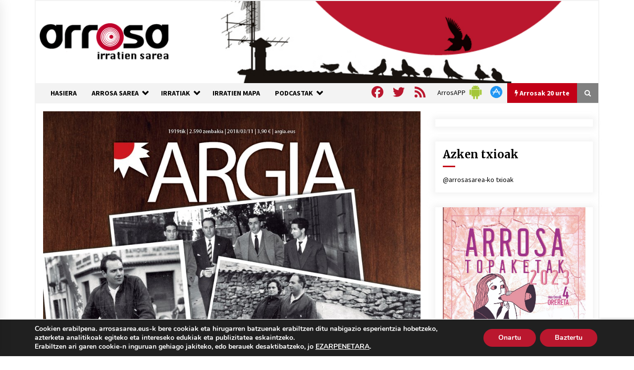

--- FILE ---
content_type: text/html; charset=utf-8
request_url: https://www.google.com/recaptcha/api2/anchor?ar=1&k=6Ld2AOQUAAAAAELhajn9Ld9yIQY4aAFn9bhNCp-B&co=aHR0cHM6Ly93d3cuYXJyb3Nhc2FyZWEuZXVzOjQ0Mw..&hl=en&v=PoyoqOPhxBO7pBk68S4YbpHZ&size=invisible&anchor-ms=20000&execute-ms=30000&cb=63zaufo31uq
body_size: 48738
content:
<!DOCTYPE HTML><html dir="ltr" lang="en"><head><meta http-equiv="Content-Type" content="text/html; charset=UTF-8">
<meta http-equiv="X-UA-Compatible" content="IE=edge">
<title>reCAPTCHA</title>
<style type="text/css">
/* cyrillic-ext */
@font-face {
  font-family: 'Roboto';
  font-style: normal;
  font-weight: 400;
  font-stretch: 100%;
  src: url(//fonts.gstatic.com/s/roboto/v48/KFO7CnqEu92Fr1ME7kSn66aGLdTylUAMa3GUBHMdazTgWw.woff2) format('woff2');
  unicode-range: U+0460-052F, U+1C80-1C8A, U+20B4, U+2DE0-2DFF, U+A640-A69F, U+FE2E-FE2F;
}
/* cyrillic */
@font-face {
  font-family: 'Roboto';
  font-style: normal;
  font-weight: 400;
  font-stretch: 100%;
  src: url(//fonts.gstatic.com/s/roboto/v48/KFO7CnqEu92Fr1ME7kSn66aGLdTylUAMa3iUBHMdazTgWw.woff2) format('woff2');
  unicode-range: U+0301, U+0400-045F, U+0490-0491, U+04B0-04B1, U+2116;
}
/* greek-ext */
@font-face {
  font-family: 'Roboto';
  font-style: normal;
  font-weight: 400;
  font-stretch: 100%;
  src: url(//fonts.gstatic.com/s/roboto/v48/KFO7CnqEu92Fr1ME7kSn66aGLdTylUAMa3CUBHMdazTgWw.woff2) format('woff2');
  unicode-range: U+1F00-1FFF;
}
/* greek */
@font-face {
  font-family: 'Roboto';
  font-style: normal;
  font-weight: 400;
  font-stretch: 100%;
  src: url(//fonts.gstatic.com/s/roboto/v48/KFO7CnqEu92Fr1ME7kSn66aGLdTylUAMa3-UBHMdazTgWw.woff2) format('woff2');
  unicode-range: U+0370-0377, U+037A-037F, U+0384-038A, U+038C, U+038E-03A1, U+03A3-03FF;
}
/* math */
@font-face {
  font-family: 'Roboto';
  font-style: normal;
  font-weight: 400;
  font-stretch: 100%;
  src: url(//fonts.gstatic.com/s/roboto/v48/KFO7CnqEu92Fr1ME7kSn66aGLdTylUAMawCUBHMdazTgWw.woff2) format('woff2');
  unicode-range: U+0302-0303, U+0305, U+0307-0308, U+0310, U+0312, U+0315, U+031A, U+0326-0327, U+032C, U+032F-0330, U+0332-0333, U+0338, U+033A, U+0346, U+034D, U+0391-03A1, U+03A3-03A9, U+03B1-03C9, U+03D1, U+03D5-03D6, U+03F0-03F1, U+03F4-03F5, U+2016-2017, U+2034-2038, U+203C, U+2040, U+2043, U+2047, U+2050, U+2057, U+205F, U+2070-2071, U+2074-208E, U+2090-209C, U+20D0-20DC, U+20E1, U+20E5-20EF, U+2100-2112, U+2114-2115, U+2117-2121, U+2123-214F, U+2190, U+2192, U+2194-21AE, U+21B0-21E5, U+21F1-21F2, U+21F4-2211, U+2213-2214, U+2216-22FF, U+2308-230B, U+2310, U+2319, U+231C-2321, U+2336-237A, U+237C, U+2395, U+239B-23B7, U+23D0, U+23DC-23E1, U+2474-2475, U+25AF, U+25B3, U+25B7, U+25BD, U+25C1, U+25CA, U+25CC, U+25FB, U+266D-266F, U+27C0-27FF, U+2900-2AFF, U+2B0E-2B11, U+2B30-2B4C, U+2BFE, U+3030, U+FF5B, U+FF5D, U+1D400-1D7FF, U+1EE00-1EEFF;
}
/* symbols */
@font-face {
  font-family: 'Roboto';
  font-style: normal;
  font-weight: 400;
  font-stretch: 100%;
  src: url(//fonts.gstatic.com/s/roboto/v48/KFO7CnqEu92Fr1ME7kSn66aGLdTylUAMaxKUBHMdazTgWw.woff2) format('woff2');
  unicode-range: U+0001-000C, U+000E-001F, U+007F-009F, U+20DD-20E0, U+20E2-20E4, U+2150-218F, U+2190, U+2192, U+2194-2199, U+21AF, U+21E6-21F0, U+21F3, U+2218-2219, U+2299, U+22C4-22C6, U+2300-243F, U+2440-244A, U+2460-24FF, U+25A0-27BF, U+2800-28FF, U+2921-2922, U+2981, U+29BF, U+29EB, U+2B00-2BFF, U+4DC0-4DFF, U+FFF9-FFFB, U+10140-1018E, U+10190-1019C, U+101A0, U+101D0-101FD, U+102E0-102FB, U+10E60-10E7E, U+1D2C0-1D2D3, U+1D2E0-1D37F, U+1F000-1F0FF, U+1F100-1F1AD, U+1F1E6-1F1FF, U+1F30D-1F30F, U+1F315, U+1F31C, U+1F31E, U+1F320-1F32C, U+1F336, U+1F378, U+1F37D, U+1F382, U+1F393-1F39F, U+1F3A7-1F3A8, U+1F3AC-1F3AF, U+1F3C2, U+1F3C4-1F3C6, U+1F3CA-1F3CE, U+1F3D4-1F3E0, U+1F3ED, U+1F3F1-1F3F3, U+1F3F5-1F3F7, U+1F408, U+1F415, U+1F41F, U+1F426, U+1F43F, U+1F441-1F442, U+1F444, U+1F446-1F449, U+1F44C-1F44E, U+1F453, U+1F46A, U+1F47D, U+1F4A3, U+1F4B0, U+1F4B3, U+1F4B9, U+1F4BB, U+1F4BF, U+1F4C8-1F4CB, U+1F4D6, U+1F4DA, U+1F4DF, U+1F4E3-1F4E6, U+1F4EA-1F4ED, U+1F4F7, U+1F4F9-1F4FB, U+1F4FD-1F4FE, U+1F503, U+1F507-1F50B, U+1F50D, U+1F512-1F513, U+1F53E-1F54A, U+1F54F-1F5FA, U+1F610, U+1F650-1F67F, U+1F687, U+1F68D, U+1F691, U+1F694, U+1F698, U+1F6AD, U+1F6B2, U+1F6B9-1F6BA, U+1F6BC, U+1F6C6-1F6CF, U+1F6D3-1F6D7, U+1F6E0-1F6EA, U+1F6F0-1F6F3, U+1F6F7-1F6FC, U+1F700-1F7FF, U+1F800-1F80B, U+1F810-1F847, U+1F850-1F859, U+1F860-1F887, U+1F890-1F8AD, U+1F8B0-1F8BB, U+1F8C0-1F8C1, U+1F900-1F90B, U+1F93B, U+1F946, U+1F984, U+1F996, U+1F9E9, U+1FA00-1FA6F, U+1FA70-1FA7C, U+1FA80-1FA89, U+1FA8F-1FAC6, U+1FACE-1FADC, U+1FADF-1FAE9, U+1FAF0-1FAF8, U+1FB00-1FBFF;
}
/* vietnamese */
@font-face {
  font-family: 'Roboto';
  font-style: normal;
  font-weight: 400;
  font-stretch: 100%;
  src: url(//fonts.gstatic.com/s/roboto/v48/KFO7CnqEu92Fr1ME7kSn66aGLdTylUAMa3OUBHMdazTgWw.woff2) format('woff2');
  unicode-range: U+0102-0103, U+0110-0111, U+0128-0129, U+0168-0169, U+01A0-01A1, U+01AF-01B0, U+0300-0301, U+0303-0304, U+0308-0309, U+0323, U+0329, U+1EA0-1EF9, U+20AB;
}
/* latin-ext */
@font-face {
  font-family: 'Roboto';
  font-style: normal;
  font-weight: 400;
  font-stretch: 100%;
  src: url(//fonts.gstatic.com/s/roboto/v48/KFO7CnqEu92Fr1ME7kSn66aGLdTylUAMa3KUBHMdazTgWw.woff2) format('woff2');
  unicode-range: U+0100-02BA, U+02BD-02C5, U+02C7-02CC, U+02CE-02D7, U+02DD-02FF, U+0304, U+0308, U+0329, U+1D00-1DBF, U+1E00-1E9F, U+1EF2-1EFF, U+2020, U+20A0-20AB, U+20AD-20C0, U+2113, U+2C60-2C7F, U+A720-A7FF;
}
/* latin */
@font-face {
  font-family: 'Roboto';
  font-style: normal;
  font-weight: 400;
  font-stretch: 100%;
  src: url(//fonts.gstatic.com/s/roboto/v48/KFO7CnqEu92Fr1ME7kSn66aGLdTylUAMa3yUBHMdazQ.woff2) format('woff2');
  unicode-range: U+0000-00FF, U+0131, U+0152-0153, U+02BB-02BC, U+02C6, U+02DA, U+02DC, U+0304, U+0308, U+0329, U+2000-206F, U+20AC, U+2122, U+2191, U+2193, U+2212, U+2215, U+FEFF, U+FFFD;
}
/* cyrillic-ext */
@font-face {
  font-family: 'Roboto';
  font-style: normal;
  font-weight: 500;
  font-stretch: 100%;
  src: url(//fonts.gstatic.com/s/roboto/v48/KFO7CnqEu92Fr1ME7kSn66aGLdTylUAMa3GUBHMdazTgWw.woff2) format('woff2');
  unicode-range: U+0460-052F, U+1C80-1C8A, U+20B4, U+2DE0-2DFF, U+A640-A69F, U+FE2E-FE2F;
}
/* cyrillic */
@font-face {
  font-family: 'Roboto';
  font-style: normal;
  font-weight: 500;
  font-stretch: 100%;
  src: url(//fonts.gstatic.com/s/roboto/v48/KFO7CnqEu92Fr1ME7kSn66aGLdTylUAMa3iUBHMdazTgWw.woff2) format('woff2');
  unicode-range: U+0301, U+0400-045F, U+0490-0491, U+04B0-04B1, U+2116;
}
/* greek-ext */
@font-face {
  font-family: 'Roboto';
  font-style: normal;
  font-weight: 500;
  font-stretch: 100%;
  src: url(//fonts.gstatic.com/s/roboto/v48/KFO7CnqEu92Fr1ME7kSn66aGLdTylUAMa3CUBHMdazTgWw.woff2) format('woff2');
  unicode-range: U+1F00-1FFF;
}
/* greek */
@font-face {
  font-family: 'Roboto';
  font-style: normal;
  font-weight: 500;
  font-stretch: 100%;
  src: url(//fonts.gstatic.com/s/roboto/v48/KFO7CnqEu92Fr1ME7kSn66aGLdTylUAMa3-UBHMdazTgWw.woff2) format('woff2');
  unicode-range: U+0370-0377, U+037A-037F, U+0384-038A, U+038C, U+038E-03A1, U+03A3-03FF;
}
/* math */
@font-face {
  font-family: 'Roboto';
  font-style: normal;
  font-weight: 500;
  font-stretch: 100%;
  src: url(//fonts.gstatic.com/s/roboto/v48/KFO7CnqEu92Fr1ME7kSn66aGLdTylUAMawCUBHMdazTgWw.woff2) format('woff2');
  unicode-range: U+0302-0303, U+0305, U+0307-0308, U+0310, U+0312, U+0315, U+031A, U+0326-0327, U+032C, U+032F-0330, U+0332-0333, U+0338, U+033A, U+0346, U+034D, U+0391-03A1, U+03A3-03A9, U+03B1-03C9, U+03D1, U+03D5-03D6, U+03F0-03F1, U+03F4-03F5, U+2016-2017, U+2034-2038, U+203C, U+2040, U+2043, U+2047, U+2050, U+2057, U+205F, U+2070-2071, U+2074-208E, U+2090-209C, U+20D0-20DC, U+20E1, U+20E5-20EF, U+2100-2112, U+2114-2115, U+2117-2121, U+2123-214F, U+2190, U+2192, U+2194-21AE, U+21B0-21E5, U+21F1-21F2, U+21F4-2211, U+2213-2214, U+2216-22FF, U+2308-230B, U+2310, U+2319, U+231C-2321, U+2336-237A, U+237C, U+2395, U+239B-23B7, U+23D0, U+23DC-23E1, U+2474-2475, U+25AF, U+25B3, U+25B7, U+25BD, U+25C1, U+25CA, U+25CC, U+25FB, U+266D-266F, U+27C0-27FF, U+2900-2AFF, U+2B0E-2B11, U+2B30-2B4C, U+2BFE, U+3030, U+FF5B, U+FF5D, U+1D400-1D7FF, U+1EE00-1EEFF;
}
/* symbols */
@font-face {
  font-family: 'Roboto';
  font-style: normal;
  font-weight: 500;
  font-stretch: 100%;
  src: url(//fonts.gstatic.com/s/roboto/v48/KFO7CnqEu92Fr1ME7kSn66aGLdTylUAMaxKUBHMdazTgWw.woff2) format('woff2');
  unicode-range: U+0001-000C, U+000E-001F, U+007F-009F, U+20DD-20E0, U+20E2-20E4, U+2150-218F, U+2190, U+2192, U+2194-2199, U+21AF, U+21E6-21F0, U+21F3, U+2218-2219, U+2299, U+22C4-22C6, U+2300-243F, U+2440-244A, U+2460-24FF, U+25A0-27BF, U+2800-28FF, U+2921-2922, U+2981, U+29BF, U+29EB, U+2B00-2BFF, U+4DC0-4DFF, U+FFF9-FFFB, U+10140-1018E, U+10190-1019C, U+101A0, U+101D0-101FD, U+102E0-102FB, U+10E60-10E7E, U+1D2C0-1D2D3, U+1D2E0-1D37F, U+1F000-1F0FF, U+1F100-1F1AD, U+1F1E6-1F1FF, U+1F30D-1F30F, U+1F315, U+1F31C, U+1F31E, U+1F320-1F32C, U+1F336, U+1F378, U+1F37D, U+1F382, U+1F393-1F39F, U+1F3A7-1F3A8, U+1F3AC-1F3AF, U+1F3C2, U+1F3C4-1F3C6, U+1F3CA-1F3CE, U+1F3D4-1F3E0, U+1F3ED, U+1F3F1-1F3F3, U+1F3F5-1F3F7, U+1F408, U+1F415, U+1F41F, U+1F426, U+1F43F, U+1F441-1F442, U+1F444, U+1F446-1F449, U+1F44C-1F44E, U+1F453, U+1F46A, U+1F47D, U+1F4A3, U+1F4B0, U+1F4B3, U+1F4B9, U+1F4BB, U+1F4BF, U+1F4C8-1F4CB, U+1F4D6, U+1F4DA, U+1F4DF, U+1F4E3-1F4E6, U+1F4EA-1F4ED, U+1F4F7, U+1F4F9-1F4FB, U+1F4FD-1F4FE, U+1F503, U+1F507-1F50B, U+1F50D, U+1F512-1F513, U+1F53E-1F54A, U+1F54F-1F5FA, U+1F610, U+1F650-1F67F, U+1F687, U+1F68D, U+1F691, U+1F694, U+1F698, U+1F6AD, U+1F6B2, U+1F6B9-1F6BA, U+1F6BC, U+1F6C6-1F6CF, U+1F6D3-1F6D7, U+1F6E0-1F6EA, U+1F6F0-1F6F3, U+1F6F7-1F6FC, U+1F700-1F7FF, U+1F800-1F80B, U+1F810-1F847, U+1F850-1F859, U+1F860-1F887, U+1F890-1F8AD, U+1F8B0-1F8BB, U+1F8C0-1F8C1, U+1F900-1F90B, U+1F93B, U+1F946, U+1F984, U+1F996, U+1F9E9, U+1FA00-1FA6F, U+1FA70-1FA7C, U+1FA80-1FA89, U+1FA8F-1FAC6, U+1FACE-1FADC, U+1FADF-1FAE9, U+1FAF0-1FAF8, U+1FB00-1FBFF;
}
/* vietnamese */
@font-face {
  font-family: 'Roboto';
  font-style: normal;
  font-weight: 500;
  font-stretch: 100%;
  src: url(//fonts.gstatic.com/s/roboto/v48/KFO7CnqEu92Fr1ME7kSn66aGLdTylUAMa3OUBHMdazTgWw.woff2) format('woff2');
  unicode-range: U+0102-0103, U+0110-0111, U+0128-0129, U+0168-0169, U+01A0-01A1, U+01AF-01B0, U+0300-0301, U+0303-0304, U+0308-0309, U+0323, U+0329, U+1EA0-1EF9, U+20AB;
}
/* latin-ext */
@font-face {
  font-family: 'Roboto';
  font-style: normal;
  font-weight: 500;
  font-stretch: 100%;
  src: url(//fonts.gstatic.com/s/roboto/v48/KFO7CnqEu92Fr1ME7kSn66aGLdTylUAMa3KUBHMdazTgWw.woff2) format('woff2');
  unicode-range: U+0100-02BA, U+02BD-02C5, U+02C7-02CC, U+02CE-02D7, U+02DD-02FF, U+0304, U+0308, U+0329, U+1D00-1DBF, U+1E00-1E9F, U+1EF2-1EFF, U+2020, U+20A0-20AB, U+20AD-20C0, U+2113, U+2C60-2C7F, U+A720-A7FF;
}
/* latin */
@font-face {
  font-family: 'Roboto';
  font-style: normal;
  font-weight: 500;
  font-stretch: 100%;
  src: url(//fonts.gstatic.com/s/roboto/v48/KFO7CnqEu92Fr1ME7kSn66aGLdTylUAMa3yUBHMdazQ.woff2) format('woff2');
  unicode-range: U+0000-00FF, U+0131, U+0152-0153, U+02BB-02BC, U+02C6, U+02DA, U+02DC, U+0304, U+0308, U+0329, U+2000-206F, U+20AC, U+2122, U+2191, U+2193, U+2212, U+2215, U+FEFF, U+FFFD;
}
/* cyrillic-ext */
@font-face {
  font-family: 'Roboto';
  font-style: normal;
  font-weight: 900;
  font-stretch: 100%;
  src: url(//fonts.gstatic.com/s/roboto/v48/KFO7CnqEu92Fr1ME7kSn66aGLdTylUAMa3GUBHMdazTgWw.woff2) format('woff2');
  unicode-range: U+0460-052F, U+1C80-1C8A, U+20B4, U+2DE0-2DFF, U+A640-A69F, U+FE2E-FE2F;
}
/* cyrillic */
@font-face {
  font-family: 'Roboto';
  font-style: normal;
  font-weight: 900;
  font-stretch: 100%;
  src: url(//fonts.gstatic.com/s/roboto/v48/KFO7CnqEu92Fr1ME7kSn66aGLdTylUAMa3iUBHMdazTgWw.woff2) format('woff2');
  unicode-range: U+0301, U+0400-045F, U+0490-0491, U+04B0-04B1, U+2116;
}
/* greek-ext */
@font-face {
  font-family: 'Roboto';
  font-style: normal;
  font-weight: 900;
  font-stretch: 100%;
  src: url(//fonts.gstatic.com/s/roboto/v48/KFO7CnqEu92Fr1ME7kSn66aGLdTylUAMa3CUBHMdazTgWw.woff2) format('woff2');
  unicode-range: U+1F00-1FFF;
}
/* greek */
@font-face {
  font-family: 'Roboto';
  font-style: normal;
  font-weight: 900;
  font-stretch: 100%;
  src: url(//fonts.gstatic.com/s/roboto/v48/KFO7CnqEu92Fr1ME7kSn66aGLdTylUAMa3-UBHMdazTgWw.woff2) format('woff2');
  unicode-range: U+0370-0377, U+037A-037F, U+0384-038A, U+038C, U+038E-03A1, U+03A3-03FF;
}
/* math */
@font-face {
  font-family: 'Roboto';
  font-style: normal;
  font-weight: 900;
  font-stretch: 100%;
  src: url(//fonts.gstatic.com/s/roboto/v48/KFO7CnqEu92Fr1ME7kSn66aGLdTylUAMawCUBHMdazTgWw.woff2) format('woff2');
  unicode-range: U+0302-0303, U+0305, U+0307-0308, U+0310, U+0312, U+0315, U+031A, U+0326-0327, U+032C, U+032F-0330, U+0332-0333, U+0338, U+033A, U+0346, U+034D, U+0391-03A1, U+03A3-03A9, U+03B1-03C9, U+03D1, U+03D5-03D6, U+03F0-03F1, U+03F4-03F5, U+2016-2017, U+2034-2038, U+203C, U+2040, U+2043, U+2047, U+2050, U+2057, U+205F, U+2070-2071, U+2074-208E, U+2090-209C, U+20D0-20DC, U+20E1, U+20E5-20EF, U+2100-2112, U+2114-2115, U+2117-2121, U+2123-214F, U+2190, U+2192, U+2194-21AE, U+21B0-21E5, U+21F1-21F2, U+21F4-2211, U+2213-2214, U+2216-22FF, U+2308-230B, U+2310, U+2319, U+231C-2321, U+2336-237A, U+237C, U+2395, U+239B-23B7, U+23D0, U+23DC-23E1, U+2474-2475, U+25AF, U+25B3, U+25B7, U+25BD, U+25C1, U+25CA, U+25CC, U+25FB, U+266D-266F, U+27C0-27FF, U+2900-2AFF, U+2B0E-2B11, U+2B30-2B4C, U+2BFE, U+3030, U+FF5B, U+FF5D, U+1D400-1D7FF, U+1EE00-1EEFF;
}
/* symbols */
@font-face {
  font-family: 'Roboto';
  font-style: normal;
  font-weight: 900;
  font-stretch: 100%;
  src: url(//fonts.gstatic.com/s/roboto/v48/KFO7CnqEu92Fr1ME7kSn66aGLdTylUAMaxKUBHMdazTgWw.woff2) format('woff2');
  unicode-range: U+0001-000C, U+000E-001F, U+007F-009F, U+20DD-20E0, U+20E2-20E4, U+2150-218F, U+2190, U+2192, U+2194-2199, U+21AF, U+21E6-21F0, U+21F3, U+2218-2219, U+2299, U+22C4-22C6, U+2300-243F, U+2440-244A, U+2460-24FF, U+25A0-27BF, U+2800-28FF, U+2921-2922, U+2981, U+29BF, U+29EB, U+2B00-2BFF, U+4DC0-4DFF, U+FFF9-FFFB, U+10140-1018E, U+10190-1019C, U+101A0, U+101D0-101FD, U+102E0-102FB, U+10E60-10E7E, U+1D2C0-1D2D3, U+1D2E0-1D37F, U+1F000-1F0FF, U+1F100-1F1AD, U+1F1E6-1F1FF, U+1F30D-1F30F, U+1F315, U+1F31C, U+1F31E, U+1F320-1F32C, U+1F336, U+1F378, U+1F37D, U+1F382, U+1F393-1F39F, U+1F3A7-1F3A8, U+1F3AC-1F3AF, U+1F3C2, U+1F3C4-1F3C6, U+1F3CA-1F3CE, U+1F3D4-1F3E0, U+1F3ED, U+1F3F1-1F3F3, U+1F3F5-1F3F7, U+1F408, U+1F415, U+1F41F, U+1F426, U+1F43F, U+1F441-1F442, U+1F444, U+1F446-1F449, U+1F44C-1F44E, U+1F453, U+1F46A, U+1F47D, U+1F4A3, U+1F4B0, U+1F4B3, U+1F4B9, U+1F4BB, U+1F4BF, U+1F4C8-1F4CB, U+1F4D6, U+1F4DA, U+1F4DF, U+1F4E3-1F4E6, U+1F4EA-1F4ED, U+1F4F7, U+1F4F9-1F4FB, U+1F4FD-1F4FE, U+1F503, U+1F507-1F50B, U+1F50D, U+1F512-1F513, U+1F53E-1F54A, U+1F54F-1F5FA, U+1F610, U+1F650-1F67F, U+1F687, U+1F68D, U+1F691, U+1F694, U+1F698, U+1F6AD, U+1F6B2, U+1F6B9-1F6BA, U+1F6BC, U+1F6C6-1F6CF, U+1F6D3-1F6D7, U+1F6E0-1F6EA, U+1F6F0-1F6F3, U+1F6F7-1F6FC, U+1F700-1F7FF, U+1F800-1F80B, U+1F810-1F847, U+1F850-1F859, U+1F860-1F887, U+1F890-1F8AD, U+1F8B0-1F8BB, U+1F8C0-1F8C1, U+1F900-1F90B, U+1F93B, U+1F946, U+1F984, U+1F996, U+1F9E9, U+1FA00-1FA6F, U+1FA70-1FA7C, U+1FA80-1FA89, U+1FA8F-1FAC6, U+1FACE-1FADC, U+1FADF-1FAE9, U+1FAF0-1FAF8, U+1FB00-1FBFF;
}
/* vietnamese */
@font-face {
  font-family: 'Roboto';
  font-style: normal;
  font-weight: 900;
  font-stretch: 100%;
  src: url(//fonts.gstatic.com/s/roboto/v48/KFO7CnqEu92Fr1ME7kSn66aGLdTylUAMa3OUBHMdazTgWw.woff2) format('woff2');
  unicode-range: U+0102-0103, U+0110-0111, U+0128-0129, U+0168-0169, U+01A0-01A1, U+01AF-01B0, U+0300-0301, U+0303-0304, U+0308-0309, U+0323, U+0329, U+1EA0-1EF9, U+20AB;
}
/* latin-ext */
@font-face {
  font-family: 'Roboto';
  font-style: normal;
  font-weight: 900;
  font-stretch: 100%;
  src: url(//fonts.gstatic.com/s/roboto/v48/KFO7CnqEu92Fr1ME7kSn66aGLdTylUAMa3KUBHMdazTgWw.woff2) format('woff2');
  unicode-range: U+0100-02BA, U+02BD-02C5, U+02C7-02CC, U+02CE-02D7, U+02DD-02FF, U+0304, U+0308, U+0329, U+1D00-1DBF, U+1E00-1E9F, U+1EF2-1EFF, U+2020, U+20A0-20AB, U+20AD-20C0, U+2113, U+2C60-2C7F, U+A720-A7FF;
}
/* latin */
@font-face {
  font-family: 'Roboto';
  font-style: normal;
  font-weight: 900;
  font-stretch: 100%;
  src: url(//fonts.gstatic.com/s/roboto/v48/KFO7CnqEu92Fr1ME7kSn66aGLdTylUAMa3yUBHMdazQ.woff2) format('woff2');
  unicode-range: U+0000-00FF, U+0131, U+0152-0153, U+02BB-02BC, U+02C6, U+02DA, U+02DC, U+0304, U+0308, U+0329, U+2000-206F, U+20AC, U+2122, U+2191, U+2193, U+2212, U+2215, U+FEFF, U+FFFD;
}

</style>
<link rel="stylesheet" type="text/css" href="https://www.gstatic.com/recaptcha/releases/PoyoqOPhxBO7pBk68S4YbpHZ/styles__ltr.css">
<script nonce="NVforLFOjIbSY64lzH3kew" type="text/javascript">window['__recaptcha_api'] = 'https://www.google.com/recaptcha/api2/';</script>
<script type="text/javascript" src="https://www.gstatic.com/recaptcha/releases/PoyoqOPhxBO7pBk68S4YbpHZ/recaptcha__en.js" nonce="NVforLFOjIbSY64lzH3kew">
      
    </script></head>
<body><div id="rc-anchor-alert" class="rc-anchor-alert"></div>
<input type="hidden" id="recaptcha-token" value="[base64]">
<script type="text/javascript" nonce="NVforLFOjIbSY64lzH3kew">
      recaptcha.anchor.Main.init("[\x22ainput\x22,[\x22bgdata\x22,\x22\x22,\[base64]/[base64]/[base64]/[base64]/cjw8ejpyPj4+eil9Y2F0Y2gobCl7dGhyb3cgbDt9fSxIPWZ1bmN0aW9uKHcsdCx6KXtpZih3PT0xOTR8fHc9PTIwOCl0LnZbd10/dC52W3ddLmNvbmNhdCh6KTp0LnZbd109b2Yoeix0KTtlbHNle2lmKHQuYkImJnchPTMxNylyZXR1cm47dz09NjZ8fHc9PTEyMnx8dz09NDcwfHx3PT00NHx8dz09NDE2fHx3PT0zOTd8fHc9PTQyMXx8dz09Njh8fHc9PTcwfHx3PT0xODQ/[base64]/[base64]/[base64]/bmV3IGRbVl0oSlswXSk6cD09Mj9uZXcgZFtWXShKWzBdLEpbMV0pOnA9PTM/bmV3IGRbVl0oSlswXSxKWzFdLEpbMl0pOnA9PTQ/[base64]/[base64]/[base64]/[base64]\x22,\[base64]\\u003d\\u003d\x22,\[base64]/w7J0QsK7ZVFuwoloI8KOw7zDmgkML2FheX0sw5TDsMK/w7wueMOPFA8aeTZgcsKUI0tSJz9dBQV7wpQ+ZcOnw7cgwp3CtcONwqxBdT5FHcKkw5h1wobDn8O2TcOcU8Olw5/CscKnP1gIwonCp8KCLsKwd8Kqwo7CosOaw4pQY2swTcOiRRtTFUQjw4PCisKreGhDVnN3McK9wpxFw5N8w5YAwrY/w6PCiXoqBcO6w44dVMO0wr/DmAINw4XDl3jCvMKmd0rCl8O6VTg6w75uw51Ew6BaV8KAb8OnK1fChcO5H8KvZTIVfMO7wrY5w7JbL8OsRXopwpXCr0YyCcKCLEvDmn3DsMKdw7nCsHldbMK5JcK9KDfDh8OSPR/ChcObX03CpcKNSV3DiMKcKw3ClhfDlz3CtwvDnUrDhiEhwoXCssO/RcKww5AjwoRswqLCvMKBMWtJIQpjwoPDhMK8w7wcwobCiXLCgBEUKFrCisKkTgDDt8K2LFzDu8Kqe0vDkTzDtMOWBQfCvRnDpMKDwq1ufMOmPE9pw4ZnwovCjcK5w5x2CyYMw6HDrsKPI8OVwprDpMO2w7t3woIvLRRkMh/[base64]/cMO8NMOew4UIwo4OE8KvJ2UUw4jCuwAkw6DCpQwnwq/[base64]/Dv8KOUsK/UsKHw6jDkzxzwqNsw4A0SMKSIhDDj8KRwrnCsljDo8O7wqjCssObYykPw6/CksKbwqzDoz9Rw6FaccKXw78bFMOjwr5HwpBhdVV2WFjDthBXfmoXwrNnwpnDtsKxw5HDrj15wqN5wpYrEHoGwqLCi8O/ccOAX8KpLMOyTTYuwrNOw6bDqG/[base64]/Ql4rRcKPXiPDosKew6XDucK2VGbCisOtKEXDicKGIHvDvj03wo/[base64]/[base64]/[base64]/CiXLDrsOWUsKJbsOCbsO7wpDCgMO5FFrDtWZLwqx5wrAfw7HDgMKAwp1pw6PCnFMxLV98wrZsw4fDnFXDpWRbwqHClj1eE13DqE1QwonCjRDDmMK2SWlHQMOLw4XCr8Ogw6UnFMOZw4rCiRrDoi3DnlNkwqR9NQE9w7pXw7M1w7gqB8KTbDzDicOEZw/DknTCrQXDvMKfEw0bw4LCsMOpfRHDmcKtYsKdwoUWaMORwrIcbkRXfyIpwonCucOLfcKKw6nDicOfXsO+w69WA8OeAAjChV7DsU3CoMKPwonCmig3wo0DPcKSN8OgOMK1HcKDcxvDh8Obwqo+LQzDjyh/w63CogFRw5xhbllkw5AhwoYbw57CpMOfZMKyZW0Rw55hS8O5woDCnMK8bTnCuD4jw6Q9wpzCosOdOi/[base64]/[base64]/w4YdwoNHwokZw6wYQcKGwrrCvmB8C8KUZMO/w5/Di8ORGz7Cp1zCvcOgQ8KKd1bCpcK9wovDtcOCH2PDtVkxwosww47CnkF5wroJbw3Dv8KqG8O6wqTCiwciwqAvBzXCl2zCmCwdMMOQAQTDjhvDtFTDisK9VsO7ek7DuMKXNxoGKcOUZXjDt8KOE8K1MMK8wrdgNQXDlsKjXcO/FcK4w7fDscKiwrTCqV3Cp1JGDMOLTHLDvsK9wpANwpLCjcKZwqbDvSg9w58Cwo7Cu1/DowcEBiVgBsOWw6DDtcOhBsKnSMOdZsOzPQ5wXTJpOMKvwodwWGLDjcKqwrrCtFUOw6vDqH1XJMKEbTXDjsKSw63CoMO5WydfCMKSXV/CtRETw6rCm8KBBcKBw5LDiSvChA7CpUvDlgLCucOaw4zDvsK8w6gqwr/CjWXCkMK6PC5xw79EwqnDksOuwrnDg8Ovw5ZWwqfDvsO8dUjCgTzCnU97OcOLcMOiHWxAOybDlX8JwqQ7worDuRNTwpwyw5E4FxDDtcKKwqTDmcOTbcK8H8OIUEzDnU3DnGfCs8KJJ3bCrcKwKR0/woLClVLCncKLwo3DojPDkRIJwqEDecOYUgoMw582YCzCnsOxwrx7w54QIQ3Dq1M7wpkMwqLCtzbCocKtwoV2MzDCtGXCv8K5U8K8w6Yyw48jFcOVw5jCv1bDuTzDr8OFWcOFbFbChBwkAsOQPAI4w7fCsMOYSjrCrsKjw7NsHx/Do8KMwqPDtcOqw4ZDQ3fCrQvDgsKNGiZSO8OOAMO+w6jCsMK0XHMYwoYbw6LCosOWecKWeMK/woQMfSnDmWwdQcO/w69twr7DqcOxZ8OlwoPDghkcRkrDosOew7DCnQvChsO0OsKbAcOhbw/DsMOhwp7DmcOnwozDjsKAcxfDtxs7wro2RcOlZ8OBcQvCpgA1fyQmwpnCu2saeTBlQsKuM8OGwoAbwp1gTsKgOC/DuxvDtsKRYU/DmkBFA8OYwpPClyjCocO+wr5NXTvCosK0worDlnwFw6HDuHDDgMOmw7TCmHfDmnLDvsKEw59/[base64]/[base64]/w5XCl8OEwpPCkMKrdTfCmsKXXcKwwobCjgAFLcO4w5/CgcKHw7jCu1nCq8K3FxB8TcOqOMKmWA9sXsOefSPDk8KlFDkCw6QFehF2wp3DmcKWw4PDqMOZfD9ewo8UwrY6w4PDuQQHwqUowo/CisOVeMKpw7LDjnrCo8KoGT8AfcKVw7fCtGEETTjDglnDkQtMwpvDuMK9fVbDmicxKsOWw73DtVPDv8OPwoFlwo9ZKRUqKyN1wo/[base64]/[base64]/[base64]/woXDp01zX8KdwrZcWRrDksK1WT3CvMOkacOKNcOAI8Ote1bCp8K4wqfDisK4wofDuBNCw65Gw4xPwpETfsKgwqR2O2fCj8OdYnrDuTgfBhFiSyTDpcOMw6LCncO5wpPCiFzDnVFNIzPCikRsCMKJw6rDj8OHwozDm8O1B8OsYyzDnMKAw5sGw4ZhK8O/WsOfbsKkwr9cCwxENsKHWsO0wonCv2hILnHDuMOfMT9gX8KNdMObCylnE8Kswp96w5FmEE/CiEkxwprDvTRacDEaw6LDnMKKw445BgjCucKmwrFmDRBbw4JVw4NbE8OMWizDhcKKwoPCkQF8OMKXwol7woYBWMOMfMOQwpp2ID4XBcK0wrLCnQLCuSEHwqd/w5bCg8K8w7hnRkjCtmhzw4sfwqzDvcK/Q24awpvCokArLCoMw6bDoMKDUMOvw4bDv8OMwoDDtMKFwoYgwpxLET9kVsKrwrTCojgvw73Ct8KAWcOdw6zDvcKiwrTDksO3wqbDtcKDwp/Cqg3DumHCn8KJwp1lUMO3wp8NGnbDlUwtIRLDnMOjVcKLVsOrw7rDiB9HWcK3IEbDrcKpQMOUw7Bzwo9ew695GMKhwqNVUcOpCTMNwplIw7rDsRHDulosAUbCimnDlw5Pw7Q/wqzClDw2w7fDg8K7woU4VG3DvDHCsMOoJWjCicOpwrY1bMOwwpDDgWMmw4k0w6TChcOlwoFdw7tlCQrCpwwFwpB1wp7DisKDJlXCh3YTBWDCoMOLwrsrw6TCuiTDo8O2w6/Cq8OfOhgTwrJCwqQdEcO4BsKBw4DCvMOAwoLCncOKw4EOfR/CsiJ5d3dqw4cnP8Ofw7MIwosXwqjCo8KZaMKeWzTCpiDCmR7CrsOxOh86w6PDt8O7a2zCo1I4w67Dq8K9w7rCswoYw6M4XXfCpcO3w4R/w6VQw5kzworCpCXDhcKPeCfDhSgoGRbDp8Olw7nCmsK+WFdZw7DDsMOywqFOw58Tw5JzYT/DmGnChcKJwqLDgMKUwqsmw67CvxjChlVLwqbCg8OUSFF5w5Eew6/ClU0Id8OIasOmV8OVd8OgwqHDsmXDhMOpw7DDkU4Lc8KDN8O/[base64]/DiBUhwp1lwo3CtBg5wp/CpcKKwrTDl2PDuV7DrD/DiBRewqzCvmASaMK0BnfCl8OxDsKjwqzCjRYaBsK6Fn/CjVzCkSlkw6dgw6rCjjXDuF3CrGTCqkElE8KwKcKEAcOtW2bDh8OwwrZCw5DDvsOewpTCj8O/[base64]/DjcOpZUogwoDCukrCtkTCmcO6ecKwwq9ywocewql7w57Cjn7Ctwd6OiEySn3Crz3DliTDkCJANMOJwo5Rw6nDhVLCksKMw6XDrMKsUnfCo8KAwrt4wqrCicKQwo0gXcKudcOowo7CvsKpwpRNwpE1NsK1wq/CrsOPBMKXw58gFsKywrN4WzTDiRHDqsOVTMKmcsOcwpDCiBsLcsKjVsOvwoFAw5pLw4dkw7FDHsOPWmzCvAI8w5kwQiZ0LGzDl8KUwrImNsKdw7DCucKPw7lhfmZDOMOdwrFkw6VTMDQLYkXDncKoEW/[base64]/Ds8O8wq7DiSzDicKdJHgcP0wkwoshwpjCuALCsH8mwpx0TG7CpcK0Z8KsX8KewqfDs8KTwo7DgRrDpHFKw4rDmMKcwo1hS8KNOknCr8OwcV/DuDBPw5RXwr0sDDDCtWxew5XCvsKywoQow5F5wq3CjRU1T8Kiwp0mw5lZwqo+K33CoW7Djwp2w5LCrcK1w6zChHoPwp5vBBbDig/Dg8KzfcOuwq7DvTPCs8K2wq4swqUkwpthEnPCnVQ1CMOOwpUeaFzDhMKhwpdew6k+DsKPLsK6eSdjwqZow4lPw6JNw79Dw5A1w67Dl8ORI8KzfcKFwpVnV8O5fMKWwrpkwr3CoMORw4TCs3vDssKnQxsfa8K/w4vDoMOFEcO4wrPCkgMEw78Mw4pIwqzCpnLDk8KMNsKqWsKnLsOzXsOmSMOww4fCry7DssKbw6nCknHCmHHCqwnCtAPDlMOOwqlWScOmHsKXfcKJw6ZMwrwewostwptww6YiwqwMKkVMAcK2wqszw6TCjQhtBzI4wrLDu1o4wrYjw6AVw6bCjcKOw6/DjDchw7xMP8KlHsKlRMKGfsO/QkfCtVFlKR0Pw7nCnsOTJMOTDi7ClMKsecODwrFGwoXCsV/CucOLwqfCtR3CiMKcwp3Dkn7DnDXCqsKJw4LCnMKuMMKCScK1w5ZOZ8K3wq0wwrPCn8KeXsKSwp3DiHdgw73DjhYKwptDwq3Cj1IDwqHDo8Obw5xxGsKWKMOUdjLCmw52c0ISAMOtQ8KDwqsgPQvCkk/CvXXCqMOWwpDDmFkfwoLDrSrCiQXCu8OiF8OlfsOvwr7Dv8OdDMKLw6bCvMO4HcOHw7QUwr5uUcKWKsKjcsOGw68SdWvClMOPw7TDhF54DUXCkcOTXMOBwotdEMK/[base64]/Ckzp0wp7CpUEpL2vDoMKnB1AePXTDqsO5w7EEw4/DmkjDgG3Doj7CpcO5f2Y7PFonMHILaMKhwrFKLQgrVcOjasKJRcOBw5QdcHQ0Ugd0wpjCncOgSUs0OB7DkMKjw6QGwqrDnDBawr1jfRMhD8KUwqEOL8KyOGB6wr3DlMKTwqA+w54Dw5EBA8Oxw77Cu8KBOsOsSmBJwq/Ci8Orw5DDs1/CmBDDgMKDTsOMMCkFw4rCnMONwqQ3MlVmwrDDqn3CicO8ScKDwpdUYTjDiD/Ds0xJwoAIIC1hw7h9w6rDucOfP1bCqX3Cu8KYOSrDnSHCvsODwrNnw5LDtcOQFD/Ct0cIbQHDkcOdw6TDuMO+woUAdMOGNMOOwppYHmtvZ8Omw4ERw6ZRTjYAFWkyIsObwo49JgRXdkDCp8OoB8OxwojDlh3DjcK/QjHCiiPCkzZ3WMOpw70vwqrCu8K+wqBnw6Jdw4QeESIRNWISFHHCsMK0SsKxXGkeJ8O+wq8Ze8Osw4NASMKADQhTwopEJcO2wo/DoMOXah91wrZrw7LCpTfDssKgw6VsL2PCocK1wrfDtghmD8OOwrfDukPClsKlw60ewpMOGFLDu8Kjw47DmSPCk8KfZsKGFCtbw7XCmgESOXovwoxbw5jCisOVwp/[base64]/wp09wo4gwpQ9wpFGwpEdYB3Dqh9YZAvCqcKMw6oNFMODwqUgw6vCpDLCtxQGw5/CjMOvw6Q8wo0ufcOLw44PUn4WTcKJbj7DiwXCgcOEwpRNwqlKwpfDinbCjRsfcFU6EcO9w43Cv8Ovwr1va2kvw58/CA3Du3QzMVkiw5Fkw6cMC8O4FMKncm3CncKIe8KWDcKzeEbDtlJoKkEkwpdpwoZoGGImOn0cw4TCtcOPa8KUw6PDkcOJUsKuwrXDkxQ+ZcK+wpwBwqxUQm/Dj2DCq8K6woLCksKCwr7DoE54w5rCoERVw7ZiAUdKfsKya8KhEsOSwq/DuMKAwoTCicK3IUEXw7BFK8OOwqjCvCoYacOYUMOcXMOiwrfDlsOrw7XDlVU0SMKCDcKOalwmw7fCjMOTLcKpRsKwOWoaw7fCjS8neikywrjDhDfDgsKow6jDvUDCv8OqARnCu8K+MMK9wrLCqnBLRcKvC8O8eMO7PsK9w7bCtn3Ck8KiWSolwpRjXMOOPzc/CMK1acOVw6fDqcKkw63CnsO/FMKgbDpnw4rCtMKXw55gwpLDk0bCrMObw4bCsWnCsgXDrG8kw7nCqlh3w5jCnx3DmmpFwrLDtHHCncKMZVvCn8ObwoR1a8KbEUwROMK1w4Biw6vDh8Kfw5rCrTAAV8OUw5rDi8OTwoxhwqIzcMOpcEfDj1bDiMKvwrPDmMK/wrB3wpHDjFXCvAzCpsKuwodlbitsJEbChFbCtgfCosKNwp7CjsO8AMOiRsOVwrsxEcKLwqJNw7B7wr1sw6V/C8Olwp3CqRnCqcOaTUtIeMKdwq7DuXBIw4IyFsK9MsOBIhDCg2QUcnzCtDd6w5saZsKQMMKMw7zDv0rCmzvDmMKmdMO3w7PCikfCsV7CjHzCpShmBMKdwqvCkhhYwp1/w6nClgZ/AmwRNwMbwpvDmDvDi8KFeRDCvMKfGBl/wp4twoZYwrpTwpXDhGkRw4LDpB7CvMOhJRrCtSESwq7CqzcnZVXCojg1fcOJaUHChXEzw5zDt8KJwpgDR3PCvXlEHsKOFcO7worDuwbCiFzDlMO8eMOWwpPCq8K6w6IiRifDuMK1QsKCw6pFM8KZw5UkwpHCtMKBPsKXwoEKw7NlTMOZbmvCgMOwwoluwozCpcK6w6/DlsO0DBDDjsKiFy7Clm7CgXPCjMKZw5UtScOAVUBjDxFAE080w4HCkRcdwr3Djm/CtMOZwoE4w7zCjVwpfxnDikkbLW3DiWlpw7kAAm3CsMOdwqrDqzlWw7B8wqTDo8KOwp/Ch2TCqsKMwoYswrrDocOBY8KHNjk4w4B1PcKdf8KzYgFOSMKWwrrChzDDgn96w5QSLcKow4vDr8O9w6dfaMOIw47Cn3rCuncYc2QGw79VJ0/[base64]/Cq3RZwr1/asKswrZrMXxtMCgkw69nwq4Dwo3CnEQQVsK8WsKMccOhwr/DlUZJOcOywoXChMOhw4LClcKRw4LDv0JewoBhEwjCksKOw6dGCMK4XGppw7Qea8O/wqHCtE4/[base64]/[base64]/ChsKuw6kpw4LDkcKnA8KOYDHDmMO+PnXCocOjw6jCs8K2wo5nw7bDgcKmEcK+F8KkVUDCnsOyfMOqw4k+cD0dw6bDlsO2f2snL8KGw5M4w4TDusO6McO/w60+w4kCY2l2w7hRw7NiIW9Yw7B3w43Cr8KKwqDDlsOoMB/CuVLDvcOEwo4uwolUw5kbw5xJwrl/wpfDncKla8KLUMOwVkIHwojChsK/w77CpcODwpx5w5vCk8OVZhcRacK3CcOEREktw4jDssOpK8OPXhYXw43ChyXCu3R2N8K0WRljwoLCn8Knwr3DmlhfwoAYwqrDnHTCmGXCgcOgwoTCuy9pYMKGw7vCsiDCnDA1w4w+wpHDr8O7EwtHw4Qbwo7Cq8OFw5hFGXXDkcOhJ8OkNcK/JkgjHAk+GcKcw7Q4LCPCocK3EsOBPsOtwpjCocOkwrc3E8K9FsOeG09PU8KJAMKDPsKMw6YUG8Kkwq/DtMKmcXTDiHzDlMKnPMKgwqEqw4PDrcOlw4nCg8K2Km/DvcO+AHDDg8O1w5HChMKBHTbCvcKxQcKOwrsrwrzCosK/VzjCn3p5RsKvwrDCpUbCmzpFTVrDpMOWAV3CuXvDj8OPIi0gPDnDpwDCucK9c1LDlQfDqsO8fMKLw5pQw5DDqMOPwpNcw47DrANpwr7CvTTChCPDosOIw6c7cwzCmcKiw5vCjznDh8KNK8OlwrU4LMOYGUXCoMKow4/[base64]/Cp8KiQMKWUQPDs0REScK5wpXDmsK5w5IOTUdNw4sYdwjCrERJwpNzw51/wqDCslXDoMO7w5vDlBnDj3RGwoTDpsKKYsOIOGTDusKZw4AcwrbCu0AjVMOKOcKbwp8Aw5I3wrc/LcKWZhkTwo3DjcK6w5rCkGzDlMKewpgiwpIaWGUYwoIsLk1mZMKewoPDtDfCucKyKMO3wp1fwoTDhgRIwpvClsKKwoBkJ8OKT8KDwqJ2w4LDocKABsOmDjUFw5AFwr7CtcOLIMOwwrfChsO5wovCq0wsJ8KDwoI+TT0twovDtwjCvBrCicK/EmTClDzCtcKDDjZadzJcZ8K6w5AiwotcOSXDsUREw6fCqHVkwoDCuQfDrsOiXyxNwp8IVHwkw45ANcKXNMK3w6N0AMOoBCfClkxKbz3DkcONJ8KKfmwUUFvDucOJDWLCs2XCgULDtnoAwpnDo8O2X8OPw57DmcKzw6LDuk4sw7vCpivDtCLCul5Ow4oywq/Du8O3wpXCqMOgYsKEwqfDm8OBwobCvERwRUrCs8Kjc8KWw5xSVSV8w7dyVEzDsMOnwqvChMOsBEnCvBXDknTDh8O1wqMGfSDDnMOOwqxWw5zDjhwHLsKjw4wLLxzDjlFOwq7CmMOGOsKJQ8OBw4cGaMOpw7/Dq8OawqJpaMKJw53DnhxGQcKGwrjCnArClMKUC3pPf8OsDcKCw4xpLsKKwoohcXckw6kDw5ohw43CqVbDscKVHHUowpc/w4Mdwpo5w4tffMKIFMKkV8OxwoA9w4gXwpbDo21WwoNqwrPCmDLChDQjdg0kw6tXKMKXwpzCqsOmwozDisOrw7Afwqhsw458w6Fmw4nCg0LDhcOJLsKsXipSS8Klw5Vqa8K6cSFIR8KRMgnChk8Bw6VsE8K6AELDonXCvMOmQsORw5vDhiXDlgnDsF5/cMO1wpXDnktWG0TDmsK1a8K8wroBwrZawrvCj8OTTSUaUHxOBMOVQMOmNsK1bMOkXm5nHB17wqU4PMKGRsKsbMOiwrDDr8Opw7wIwqLCvwokw7A2w4fCscKbZcKMTko/woLCsAQYJhJsYFE1w68cN8OLw7XDs2TDnG3CnxkEJMOEOsKsw7jDnMKtaBvDjsKRVCHDgsOIOcKTDj0RZ8ORwpbDnMKOwpTCpHLDk8ONEMONw4rDncKxbcKsPcKowq92GGo+w6zCpF/DtcOBGRXDlXrCuz1uw5jDt25WOMKiw4rDs0LCoxc6w5IQwrfCqmrCsRvCj3LDs8KPBMOZw4tPfMOcElfDnMO2wprDslAuG8OPwpjDi07CiSIEMcOEZHzDk8OKaxzCsm/DncK+DcK9wo9sHjzDqQfCpTN1w6/Dk0TDtsOjwqITMhVwQgRrKwUFNcOlw48FJWvDh8Orw7TDhsORwrLCiGbDoMOfw4LDrMOCwq8pbnHDoDc1w5bClcOwLsOkwr7DggbCnHsxwowSwoRAfMO5wq/Cs8ONV3FNPDvCkipww6rDusK2w74nYXXDk10Aw5t9Q8OpwrfCm20uw5h+Q8OEwpEFwoZ1DSNIwpNNIgIdIxnCkMO1w7Icw7nCs1hKKMKlbcKawpZHLiLCmXwkw4cxPcOPwpBXFm/[base64]/KMKbw58TwqElXsOsw7vCssO6RH7DoMKQw77CtsKJw6RFwosMSHs5wo7DikQ/FMKVW8KxXMOTw4MBcWXCnFRyQjtNwrjDlsKVw5B7E8KzPCgbOz4rPMKGVlBvZMOQeMKrJ0cBHMKzw5zCr8Kpw5rCt8KNQy7DgsKdwoPCoRAVw5FzwqbDkkbDuVDDqcK1wpbCiFhcAWBBw4hPJC3CuW/Ck01kK3g3E8K4XMKLwo/CsEEhNVXCtcKnw4LDmArCqsKXw5jCiR0Zw5NfX8KVKBl2McOjK8O3w4nCmyPCgEoPCWPCuMKQOm8EdV9kwpLDjcOtN8KXwpArw48QRXx5fcKeGMKuw6zDjsKIMsKOw68fwq/DuArDrsO1w5jDgW8Yw7wjw47DgcKeCWonN8ODBMKgXcOVwo1+wqxzCx/CgyowZsO2woluwpjCtAnCnSbCqirDo8OwwqHCqMOSXwofd8OFw43DlMOJw5LDuMOsMn/DjXLChMO6JcKLw7VMw6LChcOJwq8Dw6h1KW45w4nCuMKNKMOUwocbwrzDj3rDlCbCoMOKwrLDuMO0IsOGwp8RwrfCr8O4w5dFwrfDnQLDvDzDrWouworCjjTCvCVqScKIQcK/w7x7w5bDlMOMCsKgBH1Yc8OJw4jDncONw7XDl8K1w77Ci8K1O8KsDxHCjUDDh8ORw67CpsO3w7bDl8KSEMKhw4kBaEtXMUDDiMOxGMOewpJNwqUMw7nDvcONw7IIwq/CmsKDSsOywoNnw5Q+SMOcFw7DuELClyQUw4/[base64]/DlgHDhVFsw4cDZMOVwrMUw4MHa2jDgcKOGMOLw4HCj3rDl0FSw4/DtirDmHLCpcO3w4rDsiwOUVjDm8Oowr9Qwrt9IMKcHA7CmsKLwrXDojM/HVHDscK+w6s3PGfCrsOCwoUBw7PDnMO8VFZeHMKXw71ywp7DjcOfYsKkw7rCuMOGw5YaAXlOwp/DjCPCgMOEw7HCkcK1D8KNwq3Cihcpw4XCqUdDwpHCqXlyw7IbwpjChXcIwrJkw7DCksOfJgzCrU/DninCii1Hw4/DnBDCvRLDkUrDpMKAw5fCvXAtXcO9wo/DrDlAwofDrDvCnn7Ds8K6fMOYeirCpsKQw7DDoj3CqEAPwp0awp3Dl8KaVcKKQMOfXcO5wppmw69lwqMxwoIgw6LDsAjDkcKrwqTCtcKlw7TDs8Ktw6MIBAPDnlVJw64eB8OQwpFjd8O5P2FOw6dIwpRwwovCnmDDik/CnADDn2gbAl5zMsKRfhHCnMOtwolYKsOZJMO/w4XCtEbCh8OZcMK1w7BOwpA8GVQGw6FzwoMLE8OPdcOAZkJEwqrDnMOew5PCp8OFN8Krw73DusObG8KHCkbCoxrDsEzDulnDgcOgwqPDjsOjw4nCiCkaMzMLT8K/w6LCiAl/wqN1SCbDlzrDv8OBwo3Cjz3DlEfCscK5w7zDmcKKw5rDiCF4QsOlSsKtLDfDk1vDqVHDisO+ah/CnyV1wox9w53CisKxL098w7s4w4/ChDDCmWXDkE/[base64]/DrcKww6PCmMKBwpJQwoDDm8OWfR03wqHDq1nCgsKdwpQ5K8K/w43DnsKWMB7CrcKiFlfCqyJ9wr7DtSIDw5lrwpQww4skw6zCnMOuO8KjwrRUKjhhbsO8wpIRwokcJmZmJFPCkQ/Dt2wpw7DCmgo0MF8uwo9Zwo3DjsK5IMKAw4/DpsOoWsOfasO9wo0Swq3CoFF1w51Gw69kTcOAw4rCscK4PkPCuMKTw5p5CsKiwr7Cj8KfD8OGwqlmbBHDl2wOw6zCoh/DvcO9PsO0Ex9yw6HChzscwq18bcKfM0zCtcO9w7wnw5HCkMKaU8OYw7oULsKEBsOJw6IMw5hZw4/Cl8ONwp8yw4LCicKPw7XDu8KsG8K0w6QsTlQRdcKGRj3CimbCpBTDq8K/dXYJwoN+w5Mnwq/[base64]/LMOHw4VowqE7Jm5cwqLCkcO8wp8RTMKSw7bCjCpbZ8Oyw7QgCcKpwqNzKMO8woHCgkHCjsOEHcOfMwLDlzo/[base64]/DncO0SkRtwofCs3TDuxkmwpIqw5Jcw6rCtzsPw608woFMw7zCuMKqwp8dFRNXCH02NlvCumfCtsKEwq5/w7pYN8OcwplNbRJ/w68uw7zDn8KQwppIBCPDpcOtBMOnSsO/w7vCmsOYRnbDuzJ2MsOEZsKaw5DCgmdzNyIAQMOcY8KYWMObwr80w7DCo8KxMjHDg8OXwoRVw48xw5/[base64]/LMKBw6bCr8K7HCwsw4TCqxNwwr1tA8KgcsKSwoTCgmHCksK1RMKKwpwZSyfDvsKbw5Vhw40EwrzCtMO+ZcKMQyF7Q8Klw4/CmsOzwrsfd8O1w4jClcK2XH9JcsKrwr8awqcAMMOOw7w5w6I4d8OLw4U9wq1gMMOGwq8Rw7jDgzLCt3rCqMKxwqgzwqTDkADDunp2Q8Kew7J0wp/CjMKQw4fCu0/DpsKjw4YqajnCnMOBw7rCr3fDi8Olw7DCmBPCksOqWMKnYTEwBQHCjCjCj8KVZcKyNcKTZgtBHjtuw6oUw7zCtcKmGsOFKsORw4xRXwJ1wqt6CQ7Dlxt3SEbDuH/Cl8O/[base64]/[base64]/w70Vw4DCiQbDk2ppw7/DnCghwpTCll4jM8ONwpphw47DjcKRw6bCh8KkDsOZw5HDungHw5p2w5BbAcKELcKvwp4rfcO8woUhwpwyR8OKwoopGC3Cj8OLwpE9woA/Q8K5EcOzwrTClsOeQBJ4ayrCmwTCuwbDnMKiHMOJwo3CtcOnNictOwvCvyoLOThZFMKww78pw7AfemgCFsKdwoV8e8ONwpF7YsO4w58Bw5XCojrCsi4OCsK+wqbCvsKhw4LDicOIw7vDisKwwofCg8KGw6JKw5VnHsO9NcKSw69Jw7/CqhhWKBAuJcOnFxF3ecKLaSDDrAs6fX0Xwq7ChcOIw7/CtsKASMOmfsOaJiNew6ppwrbCulMhZ8K4eHfDvVnCmMKHOGjCpsKqLsOwfwJPbMOhOcOiJ1rDlmtBwp0qwpY7WcK/wpTCl8Klw5/[base64]/[base64]/[base64]/DoMK1fkoEwpA2B0HCuycWw5fDg0vDlcKgZXjCiMOpw6wUJsOdPcK4fFzChhIkwqTDvkTDv8K/w4DCk8KuPms8w4N5w4NoM8OYNsKhwo3CsiEew5jDuWljw6bDtXzCqHEpwpgrX8OxcsOtwqlhc0rDkBYac8KALXDDn8K2w7Z5w41Kw6I4wqzDtMK7w7XCkWPDgXltAsO+dCVHOl/CoD1dworDnhDCpsO2BAUJw6U4KW9Fw5nCksOEC2bCs2cWecOuGsKZI8KKUsKtw4x9w7/Cg3ojAGfCgyfDjHLDhzliSsO/w5lQCcKMYl4bwrnDn8KXAVVVVcORC8KDwqzCjHzDljw2aXZXwoDDhlPDo0/Cnmt/WzN2w4fCg07DscO+w5gAw4RdYCQow5YGTnopPMKSw6M1w6pCw7RLw5zCv8KlwpLDt0XDnAHCrcOVc2d7aETCtMOqwqLCumrDtQBCWg/CjMO+ZcOew7xAS8KDw7TDi8KhLsKtXMO0woM1w5xuw5Juwo3DrmbCplc8TsKqw4Faw5gODHZJwp0+wonDmsKmw4vDv2t/bsKgw4LCritvwrjDucOrf8OITHfCjXTDijnCjsK1UxHDvsKoK8O6w6wfDgQYclLDkcOddG3DjQE2fwZ8PkPDsEPDlsKHJ8OXHsKlRH/DsxbCj2PDrE1ywocuQsOORcOVwq7Cshc1VCbCm8KNbjNmw6Zrwpchw74jTAYYwrwrGwXCuG3Cg09TwpbClcKkwrBkw4fDlcOUZ340dsKTVMOUwrhKZcKyw54cLVg7w7DCq3AjYMO+eMK5fMOrw5oIW8KMw7DCoCkqEQECdsOhGsKbw5FeMQ3DnEkhJcOBwp/DjQzDtxIiwp7DiSnDj8Kfw7jDgk1ueEAIEsKcwoBOI8KOwoPDncKcwrXDqBgKw5x7WExQOMKQw5PCkyFuZMO6wojDl0dARUjCqRwsQMORK8KiZh/DpMOcMMKOwoIaw4fDmy/[base64]/fcKVL8KbdkE2KCHCslwZesOkRRkuwpLCsCppwrbClm3CtXXDqsKdwrfCpMODC8OHS8KTEF7DhEnCkcOnw4bDhMKkZy/CmcOQE8KTworDjA/DrsO/asKNEUZZfwcnK8Kzwq3DsH3CgsOfKsOUw5rCjhbDp8KOwowdwrcsw6VTGMKQKATDi8O0w6DCksOnw5pBw5UcJkDCoSJFGcOswrbCkT/Cn8KZJ8OsWsKIw5Znwr/DgADDkHZDccKoBcOjJE1rJsKOIsOdwoQEacKOB3rCkcK/w43DpsONN0HDoRIFacK9cAXDqcOMw4wiw5djIhMiR8KlFsKuw6fCusOqwrfCvsOnw53CpyDDtMKaw5BZAnjCvF7Cv8K1UMOTw7rDhF4Zw7HCqxwJwq3CtUbDsFY5YcOnw5Eiw6JzwoDCicO5w6TCpWlNdSbDoMOKel4IUMOUw6x/M3TCjMONwpDCtQEPw4EveGA7woddw4zCicK+w6wiwoLCpcK0wqpvwrgsw49KLV3DiEpjIz1Ew4wlalRzAMOqwpjDuxJET3U8wqTDjcKBLlwNEENYw6rDkcKfw6DCssOZwqsrw4XDj8OBw4hYU8Kuw6TDjsKdwoXCn1Z6w6bCmsKxbsOmDcK/w5fDpMODV8OldhQpWBTDiTR/w6w4wqjDsk7DvBfCn8KJw4PDphzCssOifAvCqTdgw7R8PsOQLAfDlVzCqChCQsO3IgDCgil2w6bCrw83w7XCgQ/[base64]/[base64]/LHjCu8OaGRjDlMOnw7HDuMKgMcK9KMOYJkNsR2vDn8KNZRXDn8K+wrrDmcOpXCTCghk+I8K2F1/ClMOmw6orD8KRw5dsFMKaRsKcw7jDtsKQwrHCosOjw6gKbMKawoACLwwGwr3CrsKdHAxAUitEwpYdwpRie8KEUMKhw4o5AcK8wqovw5YnworCsk4tw5dEwp40EW8lwofCjlFoYcKiw6duw6NIw7MIa8KEwovCnsKKwoMBV8OAcGjDpjfCsMKCw5nDrk/DuErDh8KQw4nCgijDpSnDsyfDscOBwqTCt8OYKsKvwqkkecOGQcKlBsOCFMKMwoQ0w4AHw6jDrMKHw4NRSsKCwrvDpzt+OcKpw49nwogMw7Bkw65mb8KNEsOXDMO9NQkFaQBkeyDDsyHCg8KHCMOLwptRagseIcODwpTDrTrDhXt2BMKowq3Dg8Ocw5zDqMK8K8O9wo/[base64]/wpDCpMOnOMKOwrdowr90F8Ohw7lEaFbCosOwwoRhUcKpOi/CtMOCVz4rakEETEzDo3pZFmHDtsKDCl0sesOSXMKxw5jCikPDusOSw4sKw4fChzzCqMKhUUjCocOcScK1Pn/Cg0jDvlJHwohmw4sfwrnDiWLDjsKIX2LDsMOLFVLDrQvDmFoow7bDuRp6wqMqw7bDm2F0wpkwR8KlAsKHwofDqDUew5/Ch8OcOsOewrF3w6IawpLCuzkrHUzCs3zCg8OwwrrCsVTCtygUX18tFsKAw7IwwqHDvMOqwq3Cu0zDvg8NwpQEW8K/wrXDh8Kwwp7Clxgpwr5zasKLwq3CuMK6RVhhw4M0IsOBJcKzw6p5OBzDtkpOw5fDjMKIIEYtezbCisK2LsKMwoLCjsKoYcODw7YqLMOaZTjDrQfDg8KVTsOKw4LCgsKHwotrQSkGw4tQdjvDrcO1w7tuMCfDuTLCl8KQwoN5eiQGw4TCnTomw4UQKizDnsOlwp/CmSllwrJmw5vCgBHDrCVKwqTDh3XDrcKHw6MWasKowrnDiEbChGPDrsKwwoR3SX8Ywo4LwqUzKMK4KcOXw6fCoRzCsjjChMKjTXlMX8Oxw7fDuMOWwoHCuMKNDmtHTgTDp3TDpMKhcyxRecKPacOOw57Dr8O4C8K0wrAkccKUwqJlFMO/w7rDiQFJw5DDqsOAaMOxw6Ntwo1aw47Ch8OlGMKXwpBiw6zDqMOaJ33DjwVyw7HDiMOsfnnDgSDCqsKwGcKyBBTDqMKwRcOnHDQ0wqYbKcKHfiQLw4M8KGQKwr9LwpVqLsOSNsOBw6IaYEDDkgfCjxk/w6HDssKuwrwVXcK0w63CtwnDqXLCqEB3LMK0w5HDsRHCmMOpBcKtYMKnw7kdw71ELGJRbAnDqsO6Tj7DgsO8w5bCpcOoJRcMSMK5w79fwonCvmVtZAB+w6AFw4g4C0p+U8Ojw5RFXV7CjGLClwI/wpDDnsOaw6kUw6rDqj9KwoDCiMKwYsOWMk4nXnAMw7DCsT/CgW17fTPDvMOpa8K+w7wKw6dSOsK2wpbDuwTDlT97w4AjWMOUQ8K+w6zCpVZYwo16fizDscK9w7rDhW/Dm8OFwoMKw4A8GwjCikdlUWLCkjfCmMK9A8KVA8KcwpLDt8OWwrpeCsOuwqRDSW7DrsKKAi3Ck2JYcmzClcKCw7PDu8KOw6RswpDDrcKPw71Ew7Vbw4Mcw5HCrD1Fw74Xwo4Pw7QVY8KYXsK0RcKfw74sH8Kdwp91Z8O2w7tJwoJJwoIDw4zCnMOaFcObw6/CiDEVwqFzw5cHbyRDw4vDvMKewq/[base64]/CpRrCpCLCncK1OMKEw6bDizbDicOSwrTDs1prLsK5J8Klw6LDqUvDqsO7acKww7PCtcKWHnZOwpTCtFnDsynDs21AA8O1amxwMMKvw7/Cg8KDZQLCiALDkAzCjcKFw6Iwwr14ZsOCw5jDmcO9w5YVwrlHAsOJKGkiwocnbkrDqcKSUsOpw7fCm3sUNgbDlS3DisKfw5nCmMOrw7HDtyN/w5HCknfCq8Oxw5gqworCl1picMKJEMKKw4vCosOiISzCs2dyw5nCu8OPw7d2w4PDln/DhMKuUXYqLAslaTY9X8Knw5fCsW9TacO7w6kNA8KadlfCr8OCwpjCvcOKwrcZG3w4Fm8xX0g0Z8O6w4ACWxvDm8ObUcOlw4QhRkzDiCPDjVPCvcKBwqHDl0VHcVYbw7dZLjrDvRRzwosKScKww7XDuULCusOhw40xwrzCu8KHcMKvbWnDk8O+w4/Dp8OlVMKUw5/[base64]/CuMKIbRkEwpMpw7YkV8OFWMKqB34JFBLDmGLDnyTCk1PDqnHClcKZwodSw6TCq8KJMA/DhA7Cv8ODAXHCmxnDk8Osw4dAS8KbOBIhwpnCtDrDjA7DvcOzQcO7wqnCphpDSyTCgwvDlCXCvTQpJxLCocOCw5oiw6vDncKtcTvDpzkaEk7DjMKewrLDpFfDoMO9FRXDgcOmRmNpw6UUw5HCu8K8fEDCscOLP0wwYcO8LlLDsjDDgMORPG/CniIyMsKxwqLCp8K0bcOuw47CugBWwq5vwrVxDBbClcKjB8KzwqgXEFFlGRlPDsKkWwNtXHzDvxRxNhFlwpbCkT7Cj8KSw7DDmsOXw5wpIirCoMKww7Q/Y2zDrcOzXR10wqEKWHhfcMOVworDsMKFw71vw7YLaTjCmERKRsKRwrAAZMKxw6Mjwo93VsK8woUBNSkXw5VgRMKjw6sgwr/CncKDZn7CjcKPYgd7w70aw4FYXiHCmMKMMkHDlVsLUhQcZAA8woJwFBjDvE7DrsKvAnJaBMKYFMK3wpZ4dxnDiEnCinJvw6woECLDnsOXw4XDozLDkcKLRsOEw6kvMhBPHD/DvxF6woHDncO6BRnDvsKFFCglPMOSw5nDisK7w63CqBzCqcOcB3LCh8Kuw6wUwrzDkDHCjcKdCMO7w7ZlAFEww5bCg0lwMELDkj9mRDQjw4g/[base64]/w4nChsKqMmfDqcOYKsOtcsKRTsODw6DDkFvDlMK/J8OnKUHDswfCg8Ogwr7Cpg9wT8OFwqlxN1JLeWvCkjIiU8KRw7lEwoMnTVbCgEDCh3Q3wrVKw5PCncOnwprDvMO8AjlcwrI/RMKHaHQeECHCrlxHYipMwokpd0kSQEokPkNMO2wyw5cwVkLCscOfCcOhwp/Di1PDusOiOsK7T30jw4rDlMKkQwMEwrUwa8K5w6jCggzDpsKFdg/CqsKuw77DqMO2w5QwwoDCo8O6eEYqw6/CjELCiwPCnkMKbDoEVCI0wrvCh8OKwqgPwrfCgcKqMEDDgcKVHB7Dr1DDgzvDkQt6w5gZw7XCnwV0w6jCjRxtOE/CqnYXXxTDix4+w7vChsO5DcOfwqrCmcK4L8KQOsOSw6J3w6g7wo3CjGbDsRAdwq3DjytvwqnDrC7Dn8OSYsOkaFczAMOGeGQNwr/DpMKJw7tjHMOxa3DCnmDDizvCssKCMDlSb8ONw4rCjBvCpsOJwqzDnD57XmfDkMKnw6PCicKuwpTCjTl9wqTDj8OcwrxLw4AJw449FUgrw6XDjcKNNwvCusO5aw7DjUTDr8K3OUl2w5ovwrx6w6R/w7/DigM0w7wFDsO/w7EWwq7DlgN4dcOvwr/DqcOAKsOoaiBxc243NTLCucONa8ObMMOqw5ABb8OKB8OJa8KsTsKUwofCsy7CnCg2FlvDtcK6W23DgsO7w6fDn8OoAwXCncOHKX4BBHfDvHlcwonCs8KsS8O/W8Odwr/DnwDCgl5iw6fDocK9JTXDv0F6Wh7DjEMMDidsSXbCg2h6w4Mywpc6KBN4wrE1EsKQV8OVCMOtwrDCscKNwoDCnW7ClhJZw69Nw5wYNmPCtH/CoQkBHcOvw7kCe2HCnMO/TMKeDsKRYsKeFsKgw4fDoyrCgV3DuHU3BMK0fsO+NMO+w4BvJhpGw5VffjRXT8OiVwkQLsOUR0AZwq/Coh0ePAxNKsOPwq0cUFzCncOlFcKEwpvDvAkTTMOPw48xdcOQECN5woZmfTLDisO2aMOjwrHDiE/Cuh0/wrktf8K0w63Dm25aAsOAwohwKcO3wpJdw5rCqcKACzzCucKOXWbDqHY/w5UfdsOFQMOxHcKPwowUw5zDrj5Nw6Zpwpouw5h0w59EfMOhM3Vcw7xAwqJRVAvCl8Oow7jCoywDw6JvbcO5w5LDhcKmXTd6w4DCqkrDkQbDh8KFXjMOwp/[base64]/bMOMXxHCtRNKwrUVCRg3w7vCqgBZeMKKNcOmccKRUsKDbh3DtTrDmsODDcKBFQjCrUHDrcK2FsKgwqdXX8KKVcK4w7HCgcOTwoA8dMOIwoDDgy3Cg8OlwqDDkcO7OU4UIAPDkGzCuA4xNcKmMyHDk8KLw5w/NTcDwrbCgcKAU2nCmGwDwrbCjSxkKcK5W8OFwpMWwqZIEy0ywprDvXbCnMK0LlImRksoOmnDtsOPaTjChgvCtks6X8Ozw5XCi8O3PxtmwpISwqDCsGsaflnDrS4Vwphgw61naRMCNsOxwq/CpMKWwod1w7HDk8KXNAHCo8O5w5BgwqXCkEnCqcOeFgTCv8Otw752w5oCwpfClMKSwo4Ew7DCkgfDusOlwqtfNhTClsKeeXDDrAItYE/Ct8KtLcKZeMO6w4lZDsKAw4BcQGhlAwzCqyYGWgkew58DT00/[base64]/CkkDCiMKOw5fCg2ZlwqADwp5cw7nDrS7CqsKvAhA/wqc7wqzDiMK7wo3CjMOjwpBBwq3DiMKIw57DgsKuwr/[base64]/Cl19cZBAswqNbwrR0UVpRGMKfwr3Cr8OnwqnDmj7Dt18KJsOcIcO5c8OVw7XCisO7dQ/CuU9jPinDm8OfKsOsB0IDasOXO0/[base64]/Dq8KoF8KfagYkZnXCusKyWcO4bkJhwo7CjCNFY8KpMBUVw4nDucO1Fl3Cv8KywolOJcKOMcOawowUwq1SOMOMwppBHAYbdz1qMwLClcK1UcKbD3/CqcKkPMKYG3dYwpPDu8ODQ8OPJz3Dj8OMwoM6McOjwqV1w4QPDGZpb8K9F07Cs1/Co8OTM8KsDTHDrsKvwolBwqJuwrLDu8Kdw6DDgisPwpA3wrF5K8KNP8OHXhcBGcK2w4PCqXpye2DDgsK3QQhze8OGeztqwr4DVQfCgMOWP8OmUyvDoGbCqFcTKMOzwoIGUTg4NUDCosK5HG7CtMOFwrleLMK+woLDrcOwfMOKZ8OOwq/CtMKBwovCmRdtwqfCn8KLXMKNaMKofsOwJWHCi1jDncONFcKSJTgewotMwrHCpEDDuVwXQsKUSXjCjXAmwqouL2LDoXfCr2/DkjzDmMOCwqnDp8ODwo3DuQDDsSjCl8OFw7ZcYcKFwoY/wrTDqVVOw592J2fCo0HDjsOQw7oyV0nDsyDDocKjEnrDuk1DNVlzwppaEsKWw6XCu8O5Y8KKQgNaYlgawqFKw6TCncODPFRABcK0w7tNw6xdcGAKBy/DusKSS1I0dQPDoMKzw4zDggjCtcO/ZkIbBhPCr8OgCRnCo8OYw67DihrDgRY0YsKKw4Jyw67DjzknwqDDpXB0M8OGw5Jnw79twrdiU8K3c8KYCMONTcKlwrgmwrk3woskQsO1IsOMUMOSwoTCv8OzwpjDhjJ8w4/DiXsXL8OuCsKYQMKqfMO6FzhRR8OPwojDpcKywojCucK7eWwMUMKVRlkKwqPCpcKpwrHCu8O/HMOzSVxNRjB0dVsGCsOGRsK0w5rCh8KuwqBVw6TCrsOgwoZzWcO/McO6fMKIw74cw63CssOSwqLDpMOqwpUpG2PDuU/CscOzR3HCtMKn\x22],null,[\x22conf\x22,null,\x226Ld2AOQUAAAAAELhajn9Ld9yIQY4aAFn9bhNCp-B\x22,0,null,null,null,1,[21,125,63,73,95,87,41,43,42,83,102,105,109,121],[1017145,681],0,null,null,null,null,0,null,0,null,700,1,null,0,\x22CvYBEg8I8ajhFRgAOgZUOU5CNWISDwjmjuIVGAA6BlFCb29IYxIPCPeI5jcYADoGb2lsZURkEg8I8M3jFRgBOgZmSVZJaGISDwjiyqA3GAE6BmdMTkNIYxIPCN6/tzcYADoGZWF6dTZkEg8I2NKBMhgAOgZBcTc3dmYSDgi45ZQyGAE6BVFCT0QwEg8I0tuVNxgAOgZmZmFXQWUSDwiV2JQyGAA6BlBxNjBuZBIPCMXziDcYADoGYVhvaWFjEg8IjcqGMhgBOgZPd040dGYSDgiK/Yg3GAA6BU1mSUk0GhkIAxIVHRTwl+M3Dv++pQYZxJ0JGZzijAIZ\x22,0,0,null,null,1,null,0,0,null,null,null,0],\x22https://www.arrosasarea.eus:443\x22,null,[3,1,1],null,null,null,1,3600,[\x22https://www.google.com/intl/en/policies/privacy/\x22,\x22https://www.google.com/intl/en/policies/terms/\x22],\x22qih2OrE84ICWqIstSF10dVi2a8vqdydV5UjcP5G2kMY\\u003d\x22,1,0,null,1,1768446349399,0,0,[74,204,24,103],null,[247,42,105,13],\x22RC-U3Dw6HaBp6HFVA\x22,null,null,null,null,null,\x220dAFcWeA6Lp9HKr_5GBz-0s-99bYA823hN7qWx3rDRdqtSZ2xkjIsCk__9uIvH619v93AsOA8viptYnJLpdCxg3jV-pDvFLmStBg\x22,1768529149547]");
    </script></body></html>